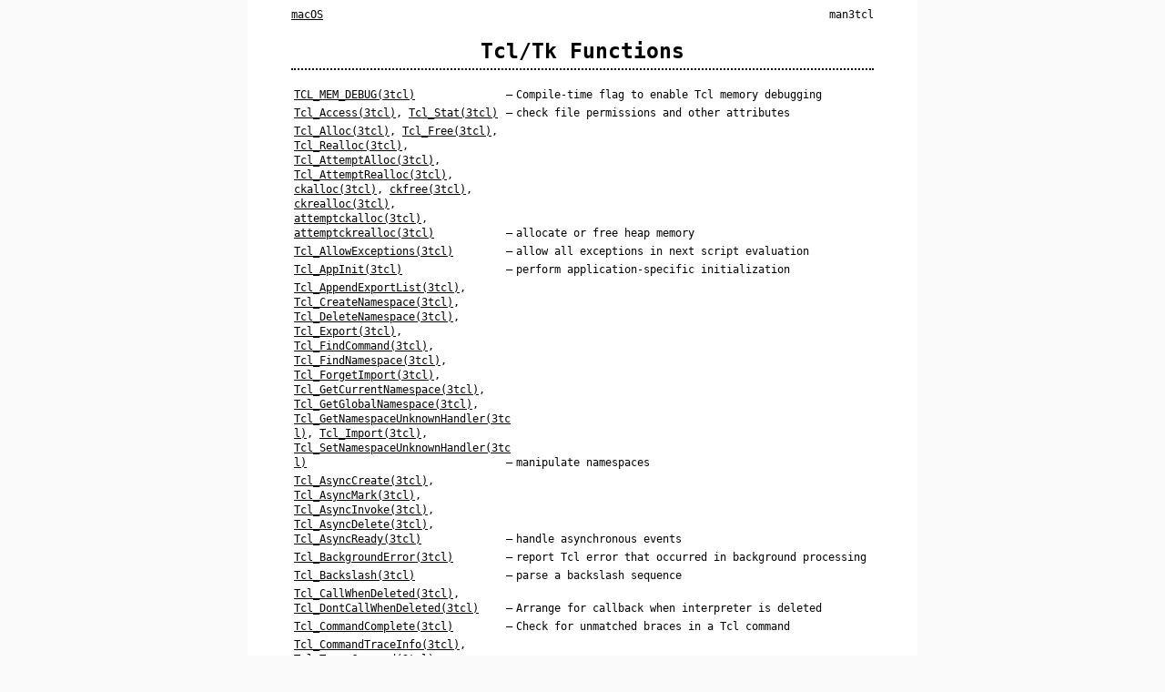

--- FILE ---
content_type: text/html; charset=utf-8
request_url: https://manp.gs/mac/3tcl/
body_size: 11241
content:
<!doctype html>
<html lang="en">
  <head>
    <meta charset="utf-8">
    <meta name="viewport" content="width=device-width, initial-scale=1.0">
    <title>man3tcl &middot; macOS</title>
    <link rel="stylesheet" href="../style.css">
  </head>
  <body>
    <header>
      <nav><a href="../" class="os">macOS</a><div class="section">man3tcl</div></nav>
      <h1>Tcl/Tk Functions</h1>
    </header>
    <main>
      <table class="whatis">
        <thead><tr><th>Name</th><th>Summary</th></tr></thead>
        <tbody>
          <tr><td class="names"><a href="./TCL_MEM_DEBUG">TCL_MEM_DEBUG(3tcl)</a>     </td><td class="summary">Compile-time flag to enable Tcl memory debugging</td></tr>
          <tr><td class="names"><a href="./Tcl_Access">Tcl_Access(3tcl)</a>, <a href="./Tcl_Stat">Tcl_Stat(3tcl)</a></td><td class="summary">check file permissions and other attributes</td></tr>
          <tr><td class="names"><a href="./Tcl_Alloc">Tcl_Alloc(3tcl)</a>, <a href="./Tcl_Free">Tcl_Free(3tcl)</a>, <a href="./Tcl_Realloc">Tcl_Realloc(3tcl)</a>, <a href="./Tcl_AttemptAlloc">Tcl_AttemptAlloc(3tcl)</a>, <a href="./Tcl_AttemptRealloc">Tcl_AttemptRealloc(3tcl)</a>, <a href="./ckalloc">ckalloc(3tcl)</a>, <a href="./ckfree">ckfree(3tcl)</a>, <a href="./ckrealloc">ckrealloc(3tcl)</a>, <a href="./attemptckalloc">attemptckalloc(3tcl)</a>, <a href="./attemptckrealloc">attemptckrealloc(3tcl)</a></td><td class="summary">allocate or free heap memory</td></tr>
          <tr><td class="names"><a href="./Tcl_AllowExceptions">Tcl_AllowExceptions(3tcl)</a></td><td class="summary">allow all exceptions in next script evaluation</td></tr>
          <tr><td class="names"><a href="./Tcl_AppInit">Tcl_AppInit(3tcl)</a>       </td><td class="summary">perform application-specific initialization</td></tr>
          <tr><td class="names"><a href="./Tcl_AppendExportList">Tcl_AppendExportList(3tcl)</a>, <a href="./Tcl_CreateNamespace">Tcl_CreateNamespace(3tcl)</a>, <a href="./Tcl_DeleteNamespace">Tcl_DeleteNamespace(3tcl)</a>, <a href="./Tcl_Export">Tcl_Export(3tcl)</a>, <a href="./Tcl_FindCommand">Tcl_FindCommand(3tcl)</a>, <a href="./Tcl_FindNamespace">Tcl_FindNamespace(3tcl)</a>, <a href="./Tcl_ForgetImport">Tcl_ForgetImport(3tcl)</a>, <a href="./Tcl_GetCurrentNamespace">Tcl_GetCurrentNamespace(3tcl)</a>, <a href="./Tcl_GetGlobalNamespace">Tcl_GetGlobalNamespace(3tcl)</a>, <a href="./Tcl_GetNamespaceUnknownHandler">Tcl_GetNamespaceUnknownHandler(3tcl)</a>, <a href="./Tcl_Import">Tcl_Import(3tcl)</a>, <a href="./Tcl_SetNamespaceUnknownHandler">Tcl_SetNamespaceUnknownHandler(3tcl)</a></td><td class="summary">manipulate namespaces</td></tr>
          <tr><td class="names"><a href="./Tcl_AsyncCreate">Tcl_AsyncCreate(3tcl)</a>, <a href="./Tcl_AsyncMark">Tcl_AsyncMark(3tcl)</a>, <a href="./Tcl_AsyncInvoke">Tcl_AsyncInvoke(3tcl)</a>, <a href="./Tcl_AsyncDelete">Tcl_AsyncDelete(3tcl)</a>, <a href="./Tcl_AsyncReady">Tcl_AsyncReady(3tcl)</a></td><td class="summary">handle asynchronous events</td></tr>
          <tr><td class="names"><a href="./Tcl_BackgroundError">Tcl_BackgroundError(3tcl)</a></td><td class="summary">report Tcl error that occurred in background processing</td></tr>
          <tr><td class="names"><a href="./Tcl_Backslash">Tcl_Backslash(3tcl)</a>     </td><td class="summary">parse a backslash sequence</td></tr>
          <tr><td class="names"><a href="./Tcl_CallWhenDeleted">Tcl_CallWhenDeleted(3tcl)</a>, <a href="./Tcl_DontCallWhenDeleted">Tcl_DontCallWhenDeleted(3tcl)</a></td><td class="summary">Arrange for callback when interpreter is deleted</td></tr>
          <tr><td class="names"><a href="./Tcl_CommandComplete">Tcl_CommandComplete(3tcl)</a></td><td class="summary">Check for unmatched braces in a Tcl command</td></tr>
          <tr><td class="names"><a href="./Tcl_CommandTraceInfo">Tcl_CommandTraceInfo(3tcl)</a>, <a href="./Tcl_TraceCommand">Tcl_TraceCommand(3tcl)</a>, <a href="./Tcl_UntraceCommand">Tcl_UntraceCommand(3tcl)</a></td><td class="summary">monitor renames and deletes of a command</td></tr>
          <tr><td class="names"><a href="./Tcl_Concat">Tcl_Concat(3tcl)</a>        </td><td class="summary">concatenate a collection of strings</td></tr>
          <tr><td class="names"><a href="./Tcl_ConditionNotify">Tcl_ConditionNotify(3tcl)</a>, <a href="./Tcl_ConditionWait">Tcl_ConditionWait(3tcl)</a>, <a href="./Tcl_ConditionFinalize">Tcl_ConditionFinalize(3tcl)</a>, <a href="./Tcl_GetThreadData">Tcl_GetThreadData(3tcl)</a>, <a href="./Tcl_MutexLock">Tcl_MutexLock(3tcl)</a>, <a href="./Tcl_MutexUnlock">Tcl_MutexUnlock(3tcl)</a>, <a href="./Tcl_MutexFinalize">Tcl_MutexFinalize(3tcl)</a>, <a href="./Tcl_CreateThread">Tcl_CreateThread(3tcl)</a>, <a href="./Tcl_JoinThread">Tcl_JoinThread(3tcl)</a></td><td class="summary">Tcl thread support</td></tr>
          <tr><td class="names"><a href="./Tcl_CreateChannel">Tcl_CreateChannel(3tcl)</a>, <a href="./Tcl_GetChannelInstanceData">Tcl_GetChannelInstanceData(3tcl)</a>, <a href="./Tcl_GetChannelType">Tcl_GetChannelType(3tcl)</a>, <a href="./Tcl_GetChannelName">Tcl_GetChannelName(3tcl)</a>, <a href="./Tcl_GetChannelHandle">Tcl_GetChannelHandle(3tcl)</a>, <a href="./Tcl_GetChannelMode">Tcl_GetChannelMode(3tcl)</a>, <a href="./Tcl_GetChannelBufferSize">Tcl_GetChannelBufferSize(3tcl)</a>, <a href="./Tcl_SetChannelBufferSize">Tcl_SetChannelBufferSize(3tcl)</a>, <a href="./Tcl_NotifyChannel">Tcl_NotifyChannel(3tcl)</a>, <a href="./Tcl_BadChannelOption">Tcl_BadChannelOption(3tcl)</a>, <a href="./Tcl_ChannelName">Tcl_ChannelName(3tcl)</a>, <a href="./Tcl_ChannelVersion">Tcl_ChannelVersion(3tcl)</a>, <a href="./Tcl_ChannelBlockModeProc">Tcl_ChannelBlockModeProc(3tcl)</a>, <a href="./Tcl_ChannelCloseProc">Tcl_ChannelCloseProc(3tcl)</a>, <a href="./Tcl_ChannelClose2Proc">Tcl_ChannelClose2Proc(3tcl)</a>, <a href="./Tcl_ChannelInputProc">Tcl_ChannelInputProc(3tcl)</a>, <a href="./Tcl_ChannelOutputProc">Tcl_ChannelOutputProc(3tcl)</a>, <a href="./Tcl_ChannelSeekProc">Tcl_ChannelSeekProc(3tcl)</a>, <a href="./Tcl_ChannelWideSeekProc">Tcl_ChannelWideSeekProc(3tcl)</a>, <a href="./Tcl_ChannelTruncateProc">Tcl_ChannelTruncateProc(3tcl)</a>, <a href="./Tcl_ChannelSetOptionProc">Tcl_ChannelSetOptionProc(3tcl)</a>, <a href="./Tcl_ChannelGetOptionProc">Tcl_ChannelGetOptionProc(3tcl)</a>, <a href="./Tcl_ChannelWatchProc">Tcl_ChannelWatchProc(3tcl)</a>, <a href="./Tcl_ChannelGetHandleProc">Tcl_ChannelGetHandleProc(3tcl)</a>, <a href="./Tcl_ChannelFlushProc">Tcl_ChannelFlushProc(3tcl)</a>, <a href="./Tcl_ChannelHandlerProc">Tcl_ChannelHandlerProc(3tcl)</a>, <a href="./Tcl_ChannelThreadActionProc">Tcl_ChannelThreadActionProc(3tcl)</a>, <a href="./Tcl_IsChannelShared">Tcl_IsChannelShared(3tcl)</a>, <a href="./Tcl_IsChannelRegistered">Tcl_IsChannelRegistered(3tcl)</a>, <a href="./Tcl_CutChannel">Tcl_CutChannel(3tcl)</a>, <a href="./Tcl_SpliceChannel">Tcl_SpliceChannel(3tcl)</a>, <a href="./Tcl_IsChannelExisting">Tcl_IsChannelExisting(3tcl)</a>, <a href="./Tcl_ClearChannelHandlers">Tcl_ClearChannelHandlers(3tcl)</a>, <a href="./Tcl_GetChannelThread">Tcl_GetChannelThread(3tcl)</a>, <a href="./Tcl_ChannelBuffered">Tcl_ChannelBuffered(3tcl)</a></td><td class="summary">procedures for creating and manipulating channels</td></tr>
          <tr><td class="names"><a href="./Tcl_CreateChannelHandler">Tcl_CreateChannelHandler(3tcl)</a>, <a href="./Tcl_DeleteChannelHandler">Tcl_DeleteChannelHandler(3tcl)</a></td><td class="summary">call a procedure when a channel becomes readable or writable</td></tr>
          <tr><td class="names"><a href="./Tcl_CreateCloseHandler">Tcl_CreateCloseHandler(3tcl)</a>, <a href="./Tcl_DeleteCloseHandler">Tcl_DeleteCloseHandler(3tcl)</a></td><td class="summary">arrange for callbacks when channels are closed</td></tr>
          <tr><td class="names"><a href="./Tcl_CreateCommand">Tcl_CreateCommand(3tcl)</a> </td><td class="summary">implement new commands in C</td></tr>
          <tr><td class="names"><a href="./Tcl_CreateEnsemble">Tcl_CreateEnsemble(3tcl)</a>, <a href="./Tcl_FindEnsemble">Tcl_FindEnsemble(3tcl)</a>, <a href="./Tcl_GetEnsembleFlags">Tcl_GetEnsembleFlags(3tcl)</a>, <a href="./Tcl_GetEnsembleMappingDict">Tcl_GetEnsembleMappingDict(3tcl)</a>, <a href="./Tcl_GetEnsembleNamespace">Tcl_GetEnsembleNamespace(3tcl)</a>, <a href="./Tcl_GetEnsembleUnknownHandler">Tcl_GetEnsembleUnknownHandler(3tcl)</a>, <a href="./Tcl_GetEnsembleSubcommandList">Tcl_GetEnsembleSubcommandList(3tcl)</a>, <a href="./Tcl_IsEnsemble">Tcl_IsEnsemble(3tcl)</a>, <a href="./Tcl_SetEnsembleFlags">Tcl_SetEnsembleFlags(3tcl)</a>, <a href="./Tcl_SetEnsembleMappingDict">Tcl_SetEnsembleMappingDict(3tcl)</a>, <a href="./Tcl_SetEnsembleSubcommandList">Tcl_SetEnsembleSubcommandList(3tcl)</a>, <a href="./Tcl_SetEnsembleUnknownHandler">Tcl_SetEnsembleUnknownHandler(3tcl)</a></td><td class="summary">manipulate ensemble commands</td></tr>
          <tr><td class="names"><a href="./Tcl_CreateEventSource">Tcl_CreateEventSource(3tcl)</a>, <a href="./Tcl_DeleteEventSource">Tcl_DeleteEventSource(3tcl)</a>, <a href="./Tcl_SetMaxBlockTime">Tcl_SetMaxBlockTime(3tcl)</a>, <a href="./Tcl_QueueEvent">Tcl_QueueEvent(3tcl)</a>, <a href="./Tcl_ThreadQueueEvent">Tcl_ThreadQueueEvent(3tcl)</a>, <a href="./Tcl_ThreadAlert">Tcl_ThreadAlert(3tcl)</a>, <a href="./Tcl_GetCurrentThread">Tcl_GetCurrentThread(3tcl)</a>, <a href="./Tcl_DeleteEvents">Tcl_DeleteEvents(3tcl)</a>, <a href="./Tcl_InitNotifier">Tcl_InitNotifier(3tcl)</a>, <a href="./Tcl_FinalizeNotifier">Tcl_FinalizeNotifier(3tcl)</a>, <a href="./Tcl_WaitForEvent">Tcl_WaitForEvent(3tcl)</a>, <a href="./Tcl_AlertNotifier">Tcl_AlertNotifier(3tcl)</a>, <a href="./Tcl_SetTimer">Tcl_SetTimer(3tcl)</a>, <a href="./Tcl_ServiceAll">Tcl_ServiceAll(3tcl)</a>, <a href="./Tcl_ServiceEvent">Tcl_ServiceEvent(3tcl)</a>, <a href="./Tcl_GetServiceMode">Tcl_GetServiceMode(3tcl)</a>, <a href="./Tcl_SetServiceMode">Tcl_SetServiceMode(3tcl)</a></td><td class="summary">the event queue and notifier interfaces</td></tr>
          <tr><td class="names"><a href="./Tcl_CreateFileHandler">Tcl_CreateFileHandler(3tcl)</a>, <a href="./Tcl_DeleteFileHandler">Tcl_DeleteFileHandler(3tcl)</a></td><td class="summary">associate procedure callbacks with files or devices (Unix only)</td></tr>
          <tr><td class="names"><a href="./Tcl_CreateInterp">Tcl_CreateInterp(3tcl)</a>, <a href="./Tcl_DeleteInterp">Tcl_DeleteInterp(3tcl)</a>, <a href="./Tcl_InterpDeleted">Tcl_InterpDeleted(3tcl)</a></td><td class="summary">create and delete Tcl command interpreters</td></tr>
          <tr><td class="names"><a href="./Tcl_CreateMathFunc">Tcl_CreateMathFunc(3tcl)</a>, <a href="./Tcl_GetMathFuncInfo">Tcl_GetMathFuncInfo(3tcl)</a>, <a href="./Tcl_ListMathFuncs">Tcl_ListMathFuncs(3tcl)</a></td><td class="summary">Define, query and enumerate math functions for expressions</td></tr>
          <tr><td class="names"><a href="./Tcl_CreateObjCommand">Tcl_CreateObjCommand(3tcl)</a>, <a href="./Tcl_DeleteCommand">Tcl_DeleteCommand(3tcl)</a>, <a href="./Tcl_DeleteCommandFromToken">Tcl_DeleteCommandFromToken(3tcl)</a>, <a href="./Tcl_GetCommandInfo">Tcl_GetCommandInfo(3tcl)</a>, <a href="./Tcl_GetCommandInfoFromToken">Tcl_GetCommandInfoFromToken(3tcl)</a>, <a href="./Tcl_SetCommandInfo">Tcl_SetCommandInfo(3tcl)</a>, <a href="./Tcl_SetCommandInfoFromToken">Tcl_SetCommandInfoFromToken(3tcl)</a>, <a href="./Tcl_GetCommandName">Tcl_GetCommandName(3tcl)</a>, <a href="./Tcl_GetCommandFullName">Tcl_GetCommandFullName(3tcl)</a>, <a href="./Tcl_GetCommandFromObj">Tcl_GetCommandFromObj(3tcl)</a></td><td class="summary">implement new commands in C</td></tr>
          <tr><td class="names"><a href="./Tcl_CreateTimerHandler">Tcl_CreateTimerHandler(3tcl)</a>, <a href="./Tcl_DeleteTimerHandler">Tcl_DeleteTimerHandler(3tcl)</a></td><td class="summary">call a procedure at a given time</td></tr>
          <tr><td class="names"><a href="./Tcl_CreateTrace">Tcl_CreateTrace(3tcl)</a>, <a href="./Tcl_CreateObjTrace">Tcl_CreateObjTrace(3tcl)</a>, <a href="./Tcl_DeleteTrace">Tcl_DeleteTrace(3tcl)</a></td><td class="summary">arrange for command execution to be traced</td></tr>
          <tr><td class="names"><a href="./Tcl_DStringInit">Tcl_DStringInit(3tcl)</a>, <a href="./Tcl_DStringAppend">Tcl_DStringAppend(3tcl)</a>, <a href="./Tcl_DStringAppendElement">Tcl_DStringAppendElement(3tcl)</a>, <a href="./Tcl_DStringStartSublist">Tcl_DStringStartSublist(3tcl)</a>, <a href="./Tcl_DStringEndSublist">Tcl_DStringEndSublist(3tcl)</a>, <a href="./Tcl_DStringLength">Tcl_DStringLength(3tcl)</a>, <a href="./Tcl_DStringValue">Tcl_DStringValue(3tcl)</a>, <a href="./Tcl_DStringSetLength">Tcl_DStringSetLength(3tcl)</a>, <a href="./Tcl_DStringTrunc">Tcl_DStringTrunc(3tcl)</a>, <a href="./Tcl_DStringFree">Tcl_DStringFree(3tcl)</a>, <a href="./Tcl_DStringResult">Tcl_DStringResult(3tcl)</a>, <a href="./Tcl_DStringGetResult">Tcl_DStringGetResult(3tcl)</a></td><td class="summary">manipulate dynamic strings</td></tr>
          <tr><td class="names"><a href="./Tcl_DetachPids">Tcl_DetachPids(3tcl)</a>, <a href="./Tcl_ReapDetachedProcs">Tcl_ReapDetachedProcs(3tcl)</a>, <a href="./Tcl_WaitPid">Tcl_WaitPid(3tcl)</a></td><td class="summary">manage child processes in background</td></tr>
          <tr><td class="names"><a href="./Tcl_DoOneEvent">Tcl_DoOneEvent(3tcl)</a>    </td><td class="summary">wait for events and invoke event handlers</td></tr>
          <tr><td class="names"><a href="./Tcl_DoWhenIdle">Tcl_DoWhenIdle(3tcl)</a>, <a href="./Tcl_CancelIdleCall">Tcl_CancelIdleCall(3tcl)</a></td><td class="summary">invoke a procedure when there are no pending events</td></tr>
          <tr><td class="names"><a href="./Tcl_DumpActiveMemory">Tcl_DumpActiveMemory(3tcl)</a>, <a href="./Tcl_InitMemory">Tcl_InitMemory(3tcl)</a>, <a href="./Tcl_ValidateAllMemory">Tcl_ValidateAllMemory(3tcl)</a></td><td class="summary">Validated memory allocation interface</td></tr>
          <tr><td class="names"><a href="./Tcl_EvalObjEx">Tcl_EvalObjEx(3tcl)</a>, <a href="./Tcl_EvalFile">Tcl_EvalFile(3tcl)</a>, <a href="./Tcl_EvalObjv">Tcl_EvalObjv(3tcl)</a>, <a href="./Tcl_Eval">Tcl_Eval(3tcl)</a>, <a href="./Tcl_EvalEx">Tcl_EvalEx(3tcl)</a>, <a href="./Tcl_GlobalEval">Tcl_GlobalEval(3tcl)</a>, <a href="./Tcl_GlobalEvalObj">Tcl_GlobalEvalObj(3tcl)</a>, <a href="./Tcl_VarEval">Tcl_VarEval(3tcl)</a>, <a href="./Tcl_VarEvalVA">Tcl_VarEvalVA(3tcl)</a></td><td class="summary">execute Tcl scripts</td></tr>
          <tr><td class="names"><a href="./Tcl_Exit">Tcl_Exit(3tcl)</a>, <a href="./Tcl_Finalize">Tcl_Finalize(3tcl)</a>, <a href="./Tcl_CreateExitHandler">Tcl_CreateExitHandler(3tcl)</a>, <a href="./Tcl_DeleteExitHandler">Tcl_DeleteExitHandler(3tcl)</a>, <a href="./Tcl_ExitThread">Tcl_ExitThread(3tcl)</a>, <a href="./Tcl_FinalizeThread">Tcl_FinalizeThread(3tcl)</a>, <a href="./Tcl_CreateThreadExitHandler">Tcl_CreateThreadExitHandler(3tcl)</a>, <a href="./Tcl_DeleteThreadExitHandler">Tcl_DeleteThreadExitHandler(3tcl)</a>, <a href="./Tcl_SetExitProc">Tcl_SetExitProc(3tcl)</a></td><td class="summary">end the application or thread (and invoke exit handlers)</td></tr>
          <tr><td class="names"><a href="./Tcl_ExprLong">Tcl_ExprLong(3tcl)</a>, <a href="./Tcl_ExprDouble">Tcl_ExprDouble(3tcl)</a>, <a href="./Tcl_ExprBoolean">Tcl_ExprBoolean(3tcl)</a>, <a href="./Tcl_ExprString">Tcl_ExprString(3tcl)</a></td><td class="summary">evaluate an expression</td></tr>
          <tr><td class="names"><a href="./Tcl_ExprLongObj">Tcl_ExprLongObj(3tcl)</a>, <a href="./Tcl_ExprDoubleObj">Tcl_ExprDoubleObj(3tcl)</a>, <a href="./Tcl_ExprBooleanObj">Tcl_ExprBooleanObj(3tcl)</a>, <a href="./Tcl_ExprObj">Tcl_ExprObj(3tcl)</a></td><td class="summary">evaluate an expression</td></tr>
          <tr><td class="names"><a href="./Tcl_FSRegister">Tcl_FSRegister(3tcl)</a>, <a href="./Tcl_FSUnregister">Tcl_FSUnregister(3tcl)</a>, <a href="./Tcl_FSData">Tcl_FSData(3tcl)</a>, <a href="./Tcl_FSMountsChanged">Tcl_FSMountsChanged(3tcl)</a>, <a href="./Tcl_FSGetFileSystemForPath">Tcl_FSGetFileSystemForPath(3tcl)</a>, <a href="./Tcl_FSGetPathType">Tcl_FSGetPathType(3tcl)</a>, <a href="./Tcl_FSCopyFile">Tcl_FSCopyFile(3tcl)</a>, <a href="./Tcl_FSCopyDirectory">Tcl_FSCopyDirectory(3tcl)</a>, <a href="./Tcl_FSCreateDirectory">Tcl_FSCreateDirectory(3tcl)</a>, <a href="./Tcl_FSDeleteFile">Tcl_FSDeleteFile(3tcl)</a>, <a href="./Tcl_FSRemoveDirectory">Tcl_FSRemoveDirectory(3tcl)</a>, <a href="./Tcl_FSRenameFile">Tcl_FSRenameFile(3tcl)</a>, <a href="./Tcl_FSListVolumes">Tcl_FSListVolumes(3tcl)</a>, <a href="./Tcl_FSEvalFile">Tcl_FSEvalFile(3tcl)</a>, <a href="./Tcl_FSEvalFileEx">Tcl_FSEvalFileEx(3tcl)</a>, <a href="./Tcl_FSLoadFile">Tcl_FSLoadFile(3tcl)</a>, <a href="./Tcl_FSMatchInDirectory">Tcl_FSMatchInDirectory(3tcl)</a>, <a href="./Tcl_FSLink">Tcl_FSLink(3tcl)</a>, <a href="./Tcl_FSLstat">Tcl_FSLstat(3tcl)</a>, <a href="./Tcl_FSUtime">Tcl_FSUtime(3tcl)</a>, <a href="./Tcl_FSFileAttrsGet">Tcl_FSFileAttrsGet(3tcl)</a>, <a href="./Tcl_FSFileAttrsSet">Tcl_FSFileAttrsSet(3tcl)</a>, <a href="./Tcl_FSFileAttrStrings">Tcl_FSFileAttrStrings(3tcl)</a>, <a href="./Tcl_FSStat">Tcl_FSStat(3tcl)</a>, <a href="./Tcl_FSAccess">Tcl_FSAccess(3tcl)</a>, <a href="./Tcl_FSOpenFileChannel">Tcl_FSOpenFileChannel(3tcl)</a>, <a href="./Tcl_FSGetCwd">Tcl_FSGetCwd(3tcl)</a>, <a href="./Tcl_FSChdir">Tcl_FSChdir(3tcl)</a>, <a href="./Tcl_FSPathSeparator">Tcl_FSPathSeparator(3tcl)</a>, <a href="./Tcl_FSJoinPath">Tcl_FSJoinPath(3tcl)</a>, <a href="./Tcl_FSSplitPath">Tcl_FSSplitPath(3tcl)</a>, <a href="./Tcl_FSEqualPaths">Tcl_FSEqualPaths(3tcl)</a>, <a href="./Tcl_FSGetNormalizedPath">Tcl_FSGetNormalizedPath(3tcl)</a>, <a href="./Tcl_FSJoinToPath">Tcl_FSJoinToPath(3tcl)</a>, <a href="./Tcl_FSConvertToPathType">Tcl_FSConvertToPathType(3tcl)</a>, <a href="./Tcl_FSGetInternalRep">Tcl_FSGetInternalRep(3tcl)</a>, <a href="./Tcl_FSGetTranslatedPath">Tcl_FSGetTranslatedPath(3tcl)</a>, <a href="./Tcl_FSGetTranslatedStringPath">Tcl_FSGetTranslatedStringPath(3tcl)</a>, <a href="./Tcl_FSNewNativePath">Tcl_FSNewNativePath(3tcl)</a>, <a href="./Tcl_FSGetNativePath">Tcl_FSGetNativePath(3tcl)</a>, <a href="./Tcl_FSFileSystemInfo">Tcl_FSFileSystemInfo(3tcl)</a>, <a href="./Tcl_AllocStatBuf">Tcl_AllocStatBuf(3tcl)</a></td><td class="summary">procedures to interact with any filesystem</td></tr>
          <tr><td class="names"><a href="./Tcl_FindExecutable">Tcl_FindExecutable(3tcl)</a>, <a href="./Tcl_GetNameOfExecutable">Tcl_GetNameOfExecutable(3tcl)</a></td><td class="summary">identify or return the name of the binary file containing the application</td></tr>
          <tr><td class="names"><a href="./Tcl_GetAssocData">Tcl_GetAssocData(3tcl)</a>, <a href="./Tcl_SetAssocData">Tcl_SetAssocData(3tcl)</a>, <a href="./Tcl_DeleteAssocData">Tcl_DeleteAssocData(3tcl)</a></td><td class="summary">manage associations of string keys and user specified data with Tcl interpreters</td></tr>
          <tr><td class="names"><a href="./Tcl_GetCwd">Tcl_GetCwd(3tcl)</a>, <a href="./Tcl_Chdir">Tcl_Chdir(3tcl)</a></td><td class="summary">manipulate the current working directory</td></tr>
          <tr><td class="names"><a href="./Tcl_GetEncoding">Tcl_GetEncoding(3tcl)</a>, <a href="./Tcl_FreeEncoding">Tcl_FreeEncoding(3tcl)</a>, <a href="./Tcl_GetEncodingFromObj">Tcl_GetEncodingFromObj(3tcl)</a>, <a href="./Tcl_ExternalToUtfDString">Tcl_ExternalToUtfDString(3tcl)</a>, <a href="./Tcl_ExternalToUtf">Tcl_ExternalToUtf(3tcl)</a>, <a href="./Tcl_UtfToExternalDString">Tcl_UtfToExternalDString(3tcl)</a>, <a href="./Tcl_UtfToExternal">Tcl_UtfToExternal(3tcl)</a>, <a href="./Tcl_WinTCharToUtf">Tcl_WinTCharToUtf(3tcl)</a>, <a href="./Tcl_WinUtfToTChar">Tcl_WinUtfToTChar(3tcl)</a>, <a href="./Tcl_GetEncodingName">Tcl_GetEncodingName(3tcl)</a>, <a href="./Tcl_SetSystemEncoding">Tcl_SetSystemEncoding(3tcl)</a>, <a href="./Tcl_GetEncodingNameFromEnvironment">Tcl_GetEncodingNameFromEnvironment(3tcl)</a>, <a href="./Tcl_GetEncodingNames">Tcl_GetEncodingNames(3tcl)</a>, <a href="./Tcl_CreateEncoding">Tcl_CreateEncoding(3tcl)</a>, <a href="./Tcl_GetEncodingSearchPath">Tcl_GetEncodingSearchPath(3tcl)</a>, <a href="./Tcl_SetEncodingSearchPath">Tcl_SetEncodingSearchPath(3tcl)</a>, <a href="./Tcl_GetDefaultEncodingDir">Tcl_GetDefaultEncodingDir(3tcl)</a>, <a href="./Tcl_SetDefaultEncodingDir">Tcl_SetDefaultEncodingDir(3tcl)</a></td><td class="summary">procedures for creating and using encodings</td></tr>
          <tr><td class="names"><a href="./Tcl_GetHostName">Tcl_GetHostName(3tcl)</a>   </td><td class="summary">get the name of the local host</td></tr>
          <tr><td class="names"><a href="./Tcl_GetIndexFromObj">Tcl_GetIndexFromObj(3tcl)</a>, <a href="./Tcl_GetIndexFromObjStruct">Tcl_GetIndexFromObjStruct(3tcl)</a></td><td class="summary">lookup string in table of keywords</td></tr>
          <tr><td class="names"><a href="./Tcl_GetInt">Tcl_GetInt(3tcl)</a>, <a href="./Tcl_GetDouble">Tcl_GetDouble(3tcl)</a>, <a href="./Tcl_GetBoolean">Tcl_GetBoolean(3tcl)</a></td><td class="summary">convert from string to integer, double, or boolean</td></tr>
          <tr><td class="names"><a href="./Tcl_GetOpenFile">Tcl_GetOpenFile(3tcl)</a>   </td><td class="summary">Return a FILE* for a channel registered in the given interpreter (Unix only)</td></tr>
          <tr><td class="names"><a href="./Tcl_GetReturnOptions">Tcl_GetReturnOptions(3tcl)</a>, <a href="./Tcl_SetReturnOptions">Tcl_SetReturnOptions(3tcl)</a>, <a href="./Tcl_AddErrorInfo">Tcl_AddErrorInfo(3tcl)</a>, <a href="./Tcl_AppendObjToErrorInfo">Tcl_AppendObjToErrorInfo(3tcl)</a>, <a href="./Tcl_AddObjErrorInfo">Tcl_AddObjErrorInfo(3tcl)</a>, <a href="./Tcl_SetObjErrorCode">Tcl_SetObjErrorCode(3tcl)</a>, <a href="./Tcl_SetErrorCode">Tcl_SetErrorCode(3tcl)</a>, <a href="./Tcl_SetErrorCodeVA">Tcl_SetErrorCodeVA(3tcl)</a>, <a href="./Tcl_PosixError">Tcl_PosixError(3tcl)</a>, <a href="./Tcl_LogCommandInfo">Tcl_LogCommandInfo(3tcl)</a></td><td class="summary">retrieve or record information about errors and other return options</td></tr>
          <tr><td class="names"><a href="./Tcl_GetStdChannel">Tcl_GetStdChannel(3tcl)</a>, <a href="./Tcl_SetStdChannel">Tcl_SetStdChannel(3tcl)</a></td><td class="summary">procedures for retrieving and replacing the standard channels</td></tr>
          <tr><td class="names"><a href="./Tcl_GetTime">Tcl_GetTime(3tcl)</a>, <a href="./Tcl_SetTimeProc">Tcl_SetTimeProc(3tcl)</a>, <a href="./Tcl_QueryTimeProc">Tcl_QueryTimeProc(3tcl)</a></td><td class="summary">get date and time</td></tr>
          <tr><td class="names"><a href="./Tcl_GetVersion">Tcl_GetVersion(3tcl)</a>    </td><td class="summary">get the version of the library at runtime</td></tr>
          <tr><td class="names"><a href="./Tcl_Init">Tcl_Init(3tcl)</a>          </td><td class="summary">find and source initialization script</td></tr>
          <tr><td class="names"><a href="./Tcl_InitHashTable">Tcl_InitHashTable(3tcl)</a>, <a href="./Tcl_InitCustomHashTable">Tcl_InitCustomHashTable(3tcl)</a>, <a href="./Tcl_InitObjHashTable">Tcl_InitObjHashTable(3tcl)</a>, <a href="./Tcl_DeleteHashTable">Tcl_DeleteHashTable(3tcl)</a>, <a href="./Tcl_CreateHashEntry">Tcl_CreateHashEntry(3tcl)</a>, <a href="./Tcl_DeleteHashEntry">Tcl_DeleteHashEntry(3tcl)</a>, <a href="./Tcl_FindHashEntry">Tcl_FindHashEntry(3tcl)</a>, <a href="./Tcl_GetHashValue">Tcl_GetHashValue(3tcl)</a>, <a href="./Tcl_SetHashValue">Tcl_SetHashValue(3tcl)</a>, <a href="./Tcl_GetHashKey">Tcl_GetHashKey(3tcl)</a>, <a href="./Tcl_FirstHashEntry">Tcl_FirstHashEntry(3tcl)</a>, <a href="./Tcl_NextHashEntry">Tcl_NextHashEntry(3tcl)</a>, <a href="./Tcl_HashStats">Tcl_HashStats(3tcl)</a></td><td class="summary">procedures to manage hash tables</td></tr>
          <tr><td class="names"><a href="./Tcl_InitStubs">Tcl_InitStubs(3tcl)</a>     </td><td class="summary">initialize the Tcl stubs mechanism</td></tr>
          <tr><td class="names"><a href="./Tcl_Interp">Tcl_Interp(3tcl)</a>        </td><td class="summary">client-visible fields of interpreter structures</td></tr>
          <tr><td class="names"><a href="./Tcl_IsSafe">Tcl_IsSafe(3tcl)</a>, <a href="./Tcl_MakeSafe">Tcl_MakeSafe(3tcl)</a>, <a href="./Tcl_CreateSlave">Tcl_CreateSlave(3tcl)</a>, <a href="./Tcl_GetSlave">Tcl_GetSlave(3tcl)</a>, <a href="./Tcl_GetMaster">Tcl_GetMaster(3tcl)</a>, <a href="./Tcl_GetInterpPath">Tcl_GetInterpPath(3tcl)</a>, <a href="./Tcl_CreateAlias">Tcl_CreateAlias(3tcl)</a>, <a href="./Tcl_CreateAliasObj">Tcl_CreateAliasObj(3tcl)</a>, <a href="./Tcl_GetAlias">Tcl_GetAlias(3tcl)</a>, <a href="./Tcl_GetAliasObj">Tcl_GetAliasObj(3tcl)</a>, <a href="./Tcl_ExposeCommand">Tcl_ExposeCommand(3tcl)</a>, <a href="./Tcl_HideCommand">Tcl_HideCommand(3tcl)</a></td><td class="summary">manage multiple Tcl interpreters, aliases and hidden commands</td></tr>
          <tr><td class="names"><a href="./Tcl_LimitAddHandler">Tcl_LimitAddHandler(3tcl)</a>, <a href="./Tcl_LimitCheck">Tcl_LimitCheck(3tcl)</a>, <a href="./Tcl_LimitExceeded">Tcl_LimitExceeded(3tcl)</a>, <a href="./Tcl_LimitGetCommands">Tcl_LimitGetCommands(3tcl)</a>, <a href="./Tcl_LimitGetGranularity">Tcl_LimitGetGranularity(3tcl)</a>, <a href="./Tcl_LimitGetTime">Tcl_LimitGetTime(3tcl)</a>, <a href="./Tcl_LimitReady">Tcl_LimitReady(3tcl)</a>, <a href="./Tcl_LimitRemoveHandler">Tcl_LimitRemoveHandler(3tcl)</a>, <a href="./Tcl_LimitSetCommands">Tcl_LimitSetCommands(3tcl)</a>, <a href="./Tcl_LimitSetGranularity">Tcl_LimitSetGranularity(3tcl)</a>, <a href="./Tcl_LimitSetTime">Tcl_LimitSetTime(3tcl)</a>, <a href="./Tcl_LimitTypeEnabled">Tcl_LimitTypeEnabled(3tcl)</a>, <a href="./Tcl_LimitTypeExceeded">Tcl_LimitTypeExceeded(3tcl)</a>, <a href="./Tcl_LimitTypeReset">Tcl_LimitTypeReset(3tcl)</a>, <a href="./Tcl_LimitTypeSet">Tcl_LimitTypeSet(3tcl)</a></td><td class="summary">manage and check resource limits on interpreters</td></tr>
          <tr><td class="names"><a href="./Tcl_LinkVar">Tcl_LinkVar(3tcl)</a>, <a href="./Tcl_UnlinkVar">Tcl_UnlinkVar(3tcl)</a>, <a href="./Tcl_UpdateLinkedVar">Tcl_UpdateLinkedVar(3tcl)</a></td><td class="summary">link Tcl variable to C variable</td></tr>
          <tr><td class="names"><a href="./Tcl_ListObjAppendList">Tcl_ListObjAppendList(3tcl)</a>, <a href="./Tcl_ListObjAppendElement">Tcl_ListObjAppendElement(3tcl)</a>, <a href="./Tcl_NewListObj">Tcl_NewListObj(3tcl)</a>, <a href="./Tcl_SetListObj">Tcl_SetListObj(3tcl)</a>, <a href="./Tcl_ListObjGetElements">Tcl_ListObjGetElements(3tcl)</a>, <a href="./Tcl_ListObjLength">Tcl_ListObjLength(3tcl)</a>, <a href="./Tcl_ListObjIndex">Tcl_ListObjIndex(3tcl)</a>, <a href="./Tcl_ListObjReplace">Tcl_ListObjReplace(3tcl)</a></td><td class="summary">manipulate Tcl objects as lists</td></tr>
          <tr><td class="names"><a href="./Tcl_Main">Tcl_Main(3tcl)</a>, <a href="./Tcl_SetMainLoop">Tcl_SetMainLoop(3tcl)</a></td><td class="summary">main program and event loop definition for Tcl-based applications</td></tr>
          <tr><td class="names"><a href="./Tcl_NewBooleanObj">Tcl_NewBooleanObj(3tcl)</a>, <a href="./Tcl_SetBooleanObj">Tcl_SetBooleanObj(3tcl)</a>, <a href="./Tcl_GetBooleanFromObj">Tcl_GetBooleanFromObj(3tcl)</a></td><td class="summary">store/retrieve boolean value in a Tcl_Obj</td></tr>
          <tr><td class="names"><a href="./Tcl_NewByteArrayObj">Tcl_NewByteArrayObj(3tcl)</a>, <a href="./Tcl_SetByteArrayObj">Tcl_SetByteArrayObj(3tcl)</a>, <a href="./Tcl_GetByteArrayFromObj">Tcl_GetByteArrayFromObj(3tcl)</a>, <a href="./Tcl_SetByteArrayLength">Tcl_SetByteArrayLength(3tcl)</a></td><td class="summary">manipulate Tcl objects as a arrays of bytes</td></tr>
          <tr><td class="names"><a href="./Tcl_NewDictObj">Tcl_NewDictObj(3tcl)</a>, <a href="./Tcl_DictObjPut">Tcl_DictObjPut(3tcl)</a>, <a href="./Tcl_DictObjGet">Tcl_DictObjGet(3tcl)</a>, <a href="./Tcl_DictObjRemove">Tcl_DictObjRemove(3tcl)</a>, <a href="./Tcl_DictObjSize">Tcl_DictObjSize(3tcl)</a>, <a href="./Tcl_DictObjFirst">Tcl_DictObjFirst(3tcl)</a>, <a href="./Tcl_DictObjNext">Tcl_DictObjNext(3tcl)</a>, <a href="./Tcl_DictObjDone">Tcl_DictObjDone(3tcl)</a>, <a href="./Tcl_DictObjPutKeyList">Tcl_DictObjPutKeyList(3tcl)</a>, <a href="./Tcl_DictObjRemoveKeyList">Tcl_DictObjRemoveKeyList(3tcl)</a></td><td class="summary">manipulate Tcl objects as dictionaries</td></tr>
          <tr><td class="names"><a href="./Tcl_NewDoubleObj">Tcl_NewDoubleObj(3tcl)</a>, <a href="./Tcl_SetDoubleObj">Tcl_SetDoubleObj(3tcl)</a>, <a href="./Tcl_GetDoubleFromObj">Tcl_GetDoubleFromObj(3tcl)</a></td><td class="summary">manipulate Tcl objects as floating-point values</td></tr>
          <tr><td class="names"><a href="./Tcl_NewIntObj">Tcl_NewIntObj(3tcl)</a>, <a href="./Tcl_NewLongObj">Tcl_NewLongObj(3tcl)</a>, <a href="./Tcl_NewWideIntObj">Tcl_NewWideIntObj(3tcl)</a>, <a href="./Tcl_SetIntObj">Tcl_SetIntObj(3tcl)</a>, <a href="./Tcl_SetLongObj">Tcl_SetLongObj(3tcl)</a>, <a href="./Tcl_SetWideIntObj">Tcl_SetWideIntObj(3tcl)</a>, <a href="./Tcl_GetIntFromObj">Tcl_GetIntFromObj(3tcl)</a>, <a href="./Tcl_GetLongFromObj">Tcl_GetLongFromObj(3tcl)</a>, <a href="./Tcl_GetWideIntFromObj">Tcl_GetWideIntFromObj(3tcl)</a>, <a href="./Tcl_NewBignumObj">Tcl_NewBignumObj(3tcl)</a>, <a href="./Tcl_SetBignumObj">Tcl_SetBignumObj(3tcl)</a>, <a href="./Tcl_GetBignumFromObj">Tcl_GetBignumFromObj(3tcl)</a>, <a href="./Tcl_TakeBignumFromObj">Tcl_TakeBignumFromObj(3tcl)</a></td><td class="summary">manipulate Tcl objects as integer values</td></tr>
          <tr><td class="names"><a href="./Tcl_NewObj">Tcl_NewObj(3tcl)</a>, <a href="./Tcl_DuplicateObj">Tcl_DuplicateObj(3tcl)</a>, <a href="./Tcl_IncrRefCount">Tcl_IncrRefCount(3tcl)</a>, <a href="./Tcl_DecrRefCount">Tcl_DecrRefCount(3tcl)</a>, <a href="./Tcl_IsShared">Tcl_IsShared(3tcl)</a>, <a href="./Tcl_InvalidateStringRep">Tcl_InvalidateStringRep(3tcl)</a></td><td class="summary">manipulate Tcl objects</td></tr>
          <tr><td class="names"><a href="./Tcl_NewStringObj">Tcl_NewStringObj(3tcl)</a>, <a href="./Tcl_NewUnicodeObj">Tcl_NewUnicodeObj(3tcl)</a>, <a href="./Tcl_SetStringObj">Tcl_SetStringObj(3tcl)</a>, <a href="./Tcl_SetUnicodeObj">Tcl_SetUnicodeObj(3tcl)</a>, <a href="./Tcl_GetStringFromObj">Tcl_GetStringFromObj(3tcl)</a>, <a href="./Tcl_GetString">Tcl_GetString(3tcl)</a>, <a href="./Tcl_GetUnicodeFromObj">Tcl_GetUnicodeFromObj(3tcl)</a>, <a href="./Tcl_GetUnicode">Tcl_GetUnicode(3tcl)</a>, <a href="./Tcl_GetUniChar">Tcl_GetUniChar(3tcl)</a>, <a href="./Tcl_GetCharLength">Tcl_GetCharLength(3tcl)</a>, <a href="./Tcl_GetRange">Tcl_GetRange(3tcl)</a>, <a href="./Tcl_AppendToObj">Tcl_AppendToObj(3tcl)</a>, <a href="./Tcl_AppendUnicodeToObj">Tcl_AppendUnicodeToObj(3tcl)</a>, <a href="./Tcl_AppendObjToObj">Tcl_AppendObjToObj(3tcl)</a>, <a href="./Tcl_AppendStringsToObj">Tcl_AppendStringsToObj(3tcl)</a>, <a href="./Tcl_AppendStringsToObjVA">Tcl_AppendStringsToObjVA(3tcl)</a>, <a href="./Tcl_AppendLimitedToObj">Tcl_AppendLimitedToObj(3tcl)</a>, <a href="./Tcl_Format">Tcl_Format(3tcl)</a>, <a href="./Tcl_AppendFormatToObj">Tcl_AppendFormatToObj(3tcl)</a>, <a href="./Tcl_ObjPrintf">Tcl_ObjPrintf(3tcl)</a>, <a href="./Tcl_AppendPrintfToObj">Tcl_AppendPrintfToObj(3tcl)</a>, <a href="./Tcl_SetObjLength">Tcl_SetObjLength(3tcl)</a>, <a href="./Tcl_AttemptSetObjLength">Tcl_AttemptSetObjLength(3tcl)</a>, <a href="./Tcl_ConcatObj">Tcl_ConcatObj(3tcl)</a></td><td class="summary">manipulate Tcl objects as strings</td></tr>
          <tr><td class="names"><a href="./Tcl_OpenFileChannel">Tcl_OpenFileChannel(3tcl)</a>, <a href="./Tcl_OpenCommandChannel">Tcl_OpenCommandChannel(3tcl)</a>, <a href="./Tcl_MakeFileChannel">Tcl_MakeFileChannel(3tcl)</a>, <a href="./Tcl_GetChannel">Tcl_GetChannel(3tcl)</a>, <a href="./Tcl_GetChannelNames">Tcl_GetChannelNames(3tcl)</a>, <a href="./Tcl_GetChannelNamesEx">Tcl_GetChannelNamesEx(3tcl)</a>, <a href="./Tcl_RegisterChannel">Tcl_RegisterChannel(3tcl)</a>, <a href="./Tcl_UnregisterChannel">Tcl_UnregisterChannel(3tcl)</a>, <a href="./Tcl_DetachChannel">Tcl_DetachChannel(3tcl)</a>, <a href="./Tcl_IsStandardChannel">Tcl_IsStandardChannel(3tcl)</a>, <a href="./Tcl_Close">Tcl_Close(3tcl)</a>, <a href="./Tcl_ReadChars">Tcl_ReadChars(3tcl)</a>, <a href="./Tcl_Read">Tcl_Read(3tcl)</a>, <a href="./Tcl_GetsObj">Tcl_GetsObj(3tcl)</a>, <a href="./Tcl_Gets">Tcl_Gets(3tcl)</a>, <a href="./Tcl_WriteObj">Tcl_WriteObj(3tcl)</a>, <a href="./Tcl_WriteChars">Tcl_WriteChars(3tcl)</a>, <a href="./Tcl_Write">Tcl_Write(3tcl)</a>, <a href="./Tcl_Flush">Tcl_Flush(3tcl)</a>, <a href="./Tcl_Seek">Tcl_Seek(3tcl)</a>, <a href="./Tcl_Tell">Tcl_Tell(3tcl)</a>, <a href="./Tcl_TruncateChannel">Tcl_TruncateChannel(3tcl)</a>, <a href="./Tcl_GetChannelOption">Tcl_GetChannelOption(3tcl)</a>, <a href="./Tcl_SetChannelOption">Tcl_SetChannelOption(3tcl)</a>, <a href="./Tcl_Eof">Tcl_Eof(3tcl)</a>, <a href="./Tcl_InputBlocked">Tcl_InputBlocked(3tcl)</a>, <a href="./Tcl_InputBuffered">Tcl_InputBuffered(3tcl)</a>, <a href="./Tcl_OutputBuffered">Tcl_OutputBuffered(3tcl)</a>, <a href="./Tcl_Ungets">Tcl_Ungets(3tcl)</a>, <a href="./Tcl_ReadRaw">Tcl_ReadRaw(3tcl)</a>, <a href="./Tcl_WriteRaw">Tcl_WriteRaw(3tcl)</a></td><td class="summary">buffered I/O facilities using channels</td></tr>
          <tr><td class="names"><a href="./Tcl_OpenTcpClient">Tcl_OpenTcpClient(3tcl)</a>, <a href="./Tcl_MakeTcpClientChannel">Tcl_MakeTcpClientChannel(3tcl)</a>, <a href="./Tcl_OpenTcpServer">Tcl_OpenTcpServer(3tcl)</a></td><td class="summary">procedures to open channels using TCP sockets</td></tr>
          <tr><td class="names"><a href="./Tcl_Panic">Tcl_Panic(3tcl)</a>, <a href="./Tcl_PanicVA">Tcl_PanicVA(3tcl)</a>, <a href="./Tcl_SetPanicProc">Tcl_SetPanicProc(3tcl)</a></td><td class="summary">report fatal error and abort</td></tr>
          <tr><td class="names"><a href="./Tcl_ParseCommand">Tcl_ParseCommand(3tcl)</a>, <a href="./Tcl_ParseExpr">Tcl_ParseExpr(3tcl)</a>, <a href="./Tcl_ParseBraces">Tcl_ParseBraces(3tcl)</a>, <a href="./Tcl_ParseQuotedString">Tcl_ParseQuotedString(3tcl)</a>, <a href="./Tcl_ParseVarName">Tcl_ParseVarName(3tcl)</a>, <a href="./Tcl_ParseVar">Tcl_ParseVar(3tcl)</a>, <a href="./Tcl_FreeParse">Tcl_FreeParse(3tcl)</a>, <a href="./Tcl_EvalTokens">Tcl_EvalTokens(3tcl)</a>, <a href="./Tcl_EvalTokensStandard">Tcl_EvalTokensStandard(3tcl)</a></td><td class="summary">parse Tcl scripts and expressions</td></tr>
          <tr><td class="names"><a href="./Tcl_PkgRequire">Tcl_PkgRequire(3tcl)</a>, <a href="./Tcl_PkgRequireEx">Tcl_PkgRequireEx(3tcl)</a>, <a href="./Tcl_PkgRequireProc">Tcl_PkgRequireProc(3tcl)</a>, <a href="./Tcl_PkgPresent">Tcl_PkgPresent(3tcl)</a>, <a href="./Tcl_PkgPresentEx">Tcl_PkgPresentEx(3tcl)</a>, <a href="./Tcl_PkgProvide">Tcl_PkgProvide(3tcl)</a>, <a href="./Tcl_PkgProvideEx">Tcl_PkgProvideEx(3tcl)</a></td><td class="summary">package version control</td></tr>
          <tr><td class="names"><a href="./Tcl_Preserve">Tcl_Preserve(3tcl)</a>, <a href="./Tcl_Release">Tcl_Release(3tcl)</a>, <a href="./Tcl_EventuallyFree">Tcl_EventuallyFree(3tcl)</a></td><td class="summary">avoid freeing storage while it is being used</td></tr>
          <tr><td class="names"><a href="./Tcl_PrintDouble">Tcl_PrintDouble(3tcl)</a>   </td><td class="summary">Convert floating value to string</td></tr>
          <tr><td class="names"><a href="./Tcl_PutEnv">Tcl_PutEnv(3tcl)</a>        </td><td class="summary">procedures to manipulate the environment</td></tr>
          <tr><td class="names"><a href="./Tcl_RecordAndEval">Tcl_RecordAndEval(3tcl)</a> </td><td class="summary">save command on history list before evaluating</td></tr>
          <tr><td class="names"><a href="./Tcl_RecordAndEvalObj">Tcl_RecordAndEvalObj(3tcl)</a></td><td class="summary">save command on history list before evaluating</td></tr>
          <tr><td class="names"><a href="./Tcl_RegExpMatch">Tcl_RegExpMatch(3tcl)</a>, <a href="./Tcl_RegExpCompile">Tcl_RegExpCompile(3tcl)</a>, <a href="./Tcl_RegExpExec">Tcl_RegExpExec(3tcl)</a>, <a href="./Tcl_RegExpRange">Tcl_RegExpRange(3tcl)</a>, <a href="./Tcl_GetRegExpFromObj">Tcl_GetRegExpFromObj(3tcl)</a>, <a href="./Tcl_RegExpMatchObj">Tcl_RegExpMatchObj(3tcl)</a>, <a href="./Tcl_RegExpExecObj">Tcl_RegExpExecObj(3tcl)</a>, <a href="./Tcl_RegExpGetInfo">Tcl_RegExpGetInfo(3tcl)</a></td><td class="summary">Pattern matching with regular expressions</td></tr>
          <tr><td class="names"><a href="./Tcl_RegisterConfig">Tcl_RegisterConfig(3tcl)</a></td><td class="summary">procedures to register embedded configuration information</td></tr>
          <tr><td class="names"><a href="./Tcl_RegisterObjType">Tcl_RegisterObjType(3tcl)</a>, <a href="./Tcl_GetObjType">Tcl_GetObjType(3tcl)</a>, <a href="./Tcl_AppendAllObjTypes">Tcl_AppendAllObjTypes(3tcl)</a>, <a href="./Tcl_ConvertToType%20">Tcl_ConvertToType (3tcl)</a></td><td class="summary">manipulate Tcl object types</td></tr>
          <tr><td class="names"><a href="./Tcl_SaveInterpState">Tcl_SaveInterpState(3tcl)</a>, <a href="./Tcl_RestoreInterpState">Tcl_RestoreInterpState(3tcl)</a>, <a href="./Tcl_DiscardInterpState">Tcl_DiscardInterpState(3tcl)</a>, <a href="./Tcl_SaveResult">Tcl_SaveResult(3tcl)</a>, <a href="./Tcl_RestoreResult">Tcl_RestoreResult(3tcl)</a>, <a href="./Tcl_DiscardResult">Tcl_DiscardResult(3tcl)</a></td><td class="summary">save and restore an interpreter's state</td></tr>
          <tr><td class="names"><a href="./Tcl_SetChannelError">Tcl_SetChannelError(3tcl)</a>, <a href="./Tcl_SetChannelErrorInterp">Tcl_SetChannelErrorInterp(3tcl)</a>, <a href="./Tcl_GetChannelError">Tcl_GetChannelError(3tcl)</a>, <a href="./Tcl_GetChannelErrorInterp">Tcl_GetChannelErrorInterp(3tcl)</a></td><td class="summary">functions to create/intercept Tcl errors by channel drivers</td></tr>
          <tr><td class="names"><a href="./Tcl_SetErrno">Tcl_SetErrno(3tcl)</a>, <a href="./Tcl_GetErrno">Tcl_GetErrno(3tcl)</a>, <a href="./Tcl_ErrnoId">Tcl_ErrnoId(3tcl)</a>, <a href="./Tcl_ErrnoMsg">Tcl_ErrnoMsg(3tcl)</a></td><td class="summary">manipulate errno to store and retrieve error codes</td></tr>
          <tr><td class="names"><a href="./Tcl_SetObjResult">Tcl_SetObjResult(3tcl)</a>, <a href="./Tcl_GetObjResult">Tcl_GetObjResult(3tcl)</a>, <a href="./Tcl_SetResult">Tcl_SetResult(3tcl)</a>, <a href="./Tcl_GetStringResult">Tcl_GetStringResult(3tcl)</a>, <a href="./Tcl_AppendResult">Tcl_AppendResult(3tcl)</a>, <a href="./Tcl_AppendResultVA">Tcl_AppendResultVA(3tcl)</a>, <a href="./Tcl_AppendElement">Tcl_AppendElement(3tcl)</a>, <a href="./Tcl_ResetResult">Tcl_ResetResult(3tcl)</a>, <a href="./Tcl_FreeResult">Tcl_FreeResult(3tcl)</a></td><td class="summary">manipulate Tcl result</td></tr>
          <tr><td class="names"><a href="./Tcl_SetRecursionLimit">Tcl_SetRecursionLimit(3tcl)</a></td><td class="summary">set maximum allowable nesting depth in interpreter</td></tr>
          <tr><td class="names"><a href="./Tcl_SetVar2Ex">Tcl_SetVar2Ex(3tcl)</a>, <a href="./Tcl_SetVar">Tcl_SetVar(3tcl)</a>, <a href="./Tcl_SetVar2">Tcl_SetVar2(3tcl)</a>, <a href="./Tcl_ObjSetVar2">Tcl_ObjSetVar2(3tcl)</a>, <a href="./Tcl_GetVar2Ex">Tcl_GetVar2Ex(3tcl)</a>, <a href="./Tcl_GetVar">Tcl_GetVar(3tcl)</a>, <a href="./Tcl_GetVar2">Tcl_GetVar2(3tcl)</a>, <a href="./Tcl_ObjGetVar2">Tcl_ObjGetVar2(3tcl)</a>, <a href="./Tcl_UnsetVar">Tcl_UnsetVar(3tcl)</a>, <a href="./Tcl_UnsetVar2">Tcl_UnsetVar2(3tcl)</a></td><td class="summary">manipulate Tcl variables</td></tr>
          <tr><td class="names"><a href="./Tcl_SignalId">Tcl_SignalId(3tcl)</a>, <a href="./Tcl_SignalMsg">Tcl_SignalMsg(3tcl)</a></td><td class="summary">Convert signal codes</td></tr>
          <tr><td class="names"><a href="./Tcl_Sleep">Tcl_Sleep(3tcl)</a>         </td><td class="summary">delay execution for a given number of milliseconds</td></tr>
          <tr><td class="names"><a href="./Tcl_SourceRCFile">Tcl_SourceRCFile(3tcl)</a>  </td><td class="summary">source the Tcl rc file</td></tr>
          <tr><td class="names"><a href="./Tcl_SplitList">Tcl_SplitList(3tcl)</a>, <a href="./Tcl_Merge">Tcl_Merge(3tcl)</a>, <a href="./Tcl_ScanElement">Tcl_ScanElement(3tcl)</a>, <a href="./Tcl_ConvertElement">Tcl_ConvertElement(3tcl)</a>, <a href="./Tcl_ScanCountedElement">Tcl_ScanCountedElement(3tcl)</a>, <a href="./Tcl_ConvertCountedElement">Tcl_ConvertCountedElement(3tcl)</a></td><td class="summary">manipulate Tcl lists</td></tr>
          <tr><td class="names"><a href="./Tcl_SplitPath">Tcl_SplitPath(3tcl)</a>, <a href="./Tcl_JoinPath">Tcl_JoinPath(3tcl)</a>, <a href="./Tcl_GetPathType">Tcl_GetPathType(3tcl)</a></td><td class="summary">manipulate platform-dependent file paths</td></tr>
          <tr><td class="names"><a href="./Tcl_StackChannel">Tcl_StackChannel(3tcl)</a>, <a href="./Tcl_UnstackChannel">Tcl_UnstackChannel(3tcl)</a>, <a href="./Tcl_GetStackedChannel">Tcl_GetStackedChannel(3tcl)</a>, <a href="./Tcl_GetTopChannel">Tcl_GetTopChannel(3tcl)</a></td><td class="summary">manipulate stacked I/O channels</td></tr>
          <tr><td class="names"><a href="./Tcl_StandardChannels">Tcl_StandardChannels(3tcl)</a></td><td class="summary">How the Tcl library deals with the standard channels</td></tr>
          <tr><td class="names"><a href="./Tcl_StaticPackage">Tcl_StaticPackage(3tcl)</a> </td><td class="summary">make a statically linked package available via the 'load' command</td></tr>
          <tr><td class="names"><a href="./Tcl_StringMatch">Tcl_StringMatch(3tcl)</a>, <a href="./Tcl_StringCaseMatch">Tcl_StringCaseMatch(3tcl)</a></td><td class="summary">test whether a string matches a pattern</td></tr>
          <tr><td class="names"><a href="./Tcl_SubstObj">Tcl_SubstObj(3tcl)</a>      </td><td class="summary">perform substitutions on Tcl objects</td></tr>
          <tr><td class="names"><a href="./Tcl_TraceVar">Tcl_TraceVar(3tcl)</a>, <a href="./Tcl_TraceVar2">Tcl_TraceVar2(3tcl)</a>, <a href="./Tcl_UntraceVar">Tcl_UntraceVar(3tcl)</a>, <a href="./Tcl_UntraceVar2">Tcl_UntraceVar2(3tcl)</a>, <a href="./Tcl_VarTraceInfo">Tcl_VarTraceInfo(3tcl)</a>, <a href="./Tcl_VarTraceInfo2">Tcl_VarTraceInfo2(3tcl)</a></td><td class="summary">monitor accesses to a variable</td></tr>
          <tr><td class="names"><a href="./Tcl_TranslateFileName">Tcl_TranslateFileName(3tcl)</a></td><td class="summary">convert file name to native form and replace tilde with home directory</td></tr>
          <tr><td class="names"><a href="./Tcl_UniChar">Tcl_UniChar(3tcl)</a>, <a href="./Tcl_UniCharCaseMatch">Tcl_UniCharCaseMatch(3tcl)</a>, <a href="./Tcl_UniCharNcasecmp">Tcl_UniCharNcasecmp(3tcl)</a>, <a href="./Tcl_UniCharToUtf">Tcl_UniCharToUtf(3tcl)</a>, <a href="./Tcl_UtfToUniChar">Tcl_UtfToUniChar(3tcl)</a>, <a href="./Tcl_UniCharToUtfDString">Tcl_UniCharToUtfDString(3tcl)</a>, <a href="./Tcl_UtfToUniCharDString">Tcl_UtfToUniCharDString(3tcl)</a>, <a href="./Tcl_UniCharLen">Tcl_UniCharLen(3tcl)</a>, <a href="./Tcl_UniCharNcmp">Tcl_UniCharNcmp(3tcl)</a>, <a href="./Tcl_UtfCharComplete">Tcl_UtfCharComplete(3tcl)</a>, <a href="./Tcl_NumUtfChars">Tcl_NumUtfChars(3tcl)</a>, <a href="./Tcl_UtfFindFirst">Tcl_UtfFindFirst(3tcl)</a>, <a href="./Tcl_UtfFindLast">Tcl_UtfFindLast(3tcl)</a>, <a href="./Tcl_UtfNext">Tcl_UtfNext(3tcl)</a>, <a href="./Tcl_UtfPrev">Tcl_UtfPrev(3tcl)</a>, <a href="./Tcl_UniCharAtIndex">Tcl_UniCharAtIndex(3tcl)</a>, <a href="./Tcl_UtfAtIndex">Tcl_UtfAtIndex(3tcl)</a>, <a href="./Tcl_UtfBackslash">Tcl_UtfBackslash(3tcl)</a></td><td class="summary">routines for manipulating UTF-8 strings</td></tr>
          <tr><td class="names"><a href="./Tcl_UniCharIsAlnum">Tcl_UniCharIsAlnum(3tcl)</a>, <a href="./Tcl_UniCharIsAlpha">Tcl_UniCharIsAlpha(3tcl)</a>, <a href="./Tcl_UniCharIsControl">Tcl_UniCharIsControl(3tcl)</a>, <a href="./Tcl_UniCharIsDigit">Tcl_UniCharIsDigit(3tcl)</a>, <a href="./Tcl_UniCharIsGraph">Tcl_UniCharIsGraph(3tcl)</a>, <a href="./Tcl_UniCharIsLower">Tcl_UniCharIsLower(3tcl)</a>, <a href="./Tcl_UniCharIsPrint">Tcl_UniCharIsPrint(3tcl)</a>, <a href="./Tcl_UniCharIsPunct">Tcl_UniCharIsPunct(3tcl)</a>, <a href="./Tcl_UniCharIsSpace">Tcl_UniCharIsSpace(3tcl)</a>, <a href="./Tcl_UniCharIsUpper">Tcl_UniCharIsUpper(3tcl)</a>, <a href="./Tcl_UniCharIsWordChar">Tcl_UniCharIsWordChar(3tcl)</a></td><td class="summary">routines for classification of Tcl_UniChar characters</td></tr>
          <tr><td class="names"><a href="./Tcl_UniCharToUpper">Tcl_UniCharToUpper(3tcl)</a>, <a href="./Tcl_UniCharToLower">Tcl_UniCharToLower(3tcl)</a>, <a href="./Tcl_UniCharToTitle">Tcl_UniCharToTitle(3tcl)</a>, <a href="./Tcl_UtfToUpper">Tcl_UtfToUpper(3tcl)</a>, <a href="./Tcl_UtfToLower">Tcl_UtfToLower(3tcl)</a>, <a href="./Tcl_UtfToTitle">Tcl_UtfToTitle(3tcl)</a></td><td class="summary">routines for manipulating the case of Unicode characters and UTF-8 strings</td></tr>
          <tr><td class="names"><a href="./Tcl_UpVar">Tcl_UpVar(3tcl)</a>, <a href="./Tcl_UpVar2">Tcl_UpVar2(3tcl)</a></td><td class="summary">link one variable to another</td></tr>
          <tr><td class="names"><a href="./Tcl_WrongNumArgs">Tcl_WrongNumArgs(3tcl)</a>  </td><td class="summary">generate standard error message for wrong number of arguments</td></tr>
          <tr><td class="names"><a href="./Tk_AddOption">Tk_AddOption(3tcl)</a>      </td><td class="summary">Add an option to the option database</td></tr>
          <tr><td class="names"><a href="./Tk_Alloc3DBorderFromObj">Tk_Alloc3DBorderFromObj(3tcl)</a>, <a href="./Tk_Get3DBorder">Tk_Get3DBorder(3tcl)</a>, <a href="./Tk_Get3DBorderFromObj">Tk_Get3DBorderFromObj(3tcl)</a>, <a href="./Tk_Draw3DRectangle">Tk_Draw3DRectangle(3tcl)</a>, <a href="./Tk_Fill3DRectangle">Tk_Fill3DRectangle(3tcl)</a>, <a href="./Tk_Draw3DPolygon">Tk_Draw3DPolygon(3tcl)</a>, <a href="./Tk_Fill3DPolygon">Tk_Fill3DPolygon(3tcl)</a>, <a href="./Tk_3DVerticalBevel">Tk_3DVerticalBevel(3tcl)</a>, <a href="./Tk_3DHorizontalBevel">Tk_3DHorizontalBevel(3tcl)</a>, <a href="./Tk_SetBackgroundFromBorder">Tk_SetBackgroundFromBorder(3tcl)</a>, <a href="./Tk_NameOf3DBorder">Tk_NameOf3DBorder(3tcl)</a>, <a href="./Tk_3DBorderColor">Tk_3DBorderColor(3tcl)</a>, <a href="./Tk_3DBorderGC">Tk_3DBorderGC(3tcl)</a>, <a href="./Tk_Free3DBorderFromObj">Tk_Free3DBorderFromObj(3tcl)</a>, <a href="./Tk_Free3DBorder">Tk_Free3DBorder(3tcl)</a></td><td class="summary">draw borders with three-dimensional appearance</td></tr>
          <tr><td class="names"><a href="./Tk_AllocBitmapFromObj">Tk_AllocBitmapFromObj(3tcl)</a>, <a href="./Tk_GetBitmap">Tk_GetBitmap(3tcl)</a>, <a href="./Tk_GetBitmapFromObj">Tk_GetBitmapFromObj(3tcl)</a>, <a href="./Tk_DefineBitmap">Tk_DefineBitmap(3tcl)</a>, <a href="./Tk_NameOfBitmap">Tk_NameOfBitmap(3tcl)</a>, <a href="./Tk_SizeOfBitmap">Tk_SizeOfBitmap(3tcl)</a>, <a href="./Tk_FreeBitmapFromObj">Tk_FreeBitmapFromObj(3tcl)</a>, <a href="./Tk_FreeBitmap">Tk_FreeBitmap(3tcl)</a></td><td class="summary">maintain database of single-plane pixmaps</td></tr>
          <tr><td class="names"><a href="./Tk_AllocColorFromObj">Tk_AllocColorFromObj(3tcl)</a>, <a href="./Tk_GetColor">Tk_GetColor(3tcl)</a>, <a href="./Tk_GetColorFromObj">Tk_GetColorFromObj(3tcl)</a>, <a href="./Tk_GetColorByValue">Tk_GetColorByValue(3tcl)</a>, <a href="./Tk_NameOfColor">Tk_NameOfColor(3tcl)</a>, <a href="./Tk_FreeColorFromObj">Tk_FreeColorFromObj(3tcl)</a>, <a href="./Tk_FreeColor">Tk_FreeColor(3tcl)</a></td><td class="summary">maintain database of colors</td></tr>
          <tr><td class="names"><a href="./Tk_AllocCursorFromObj">Tk_AllocCursorFromObj(3tcl)</a>, <a href="./Tk_GetCursor">Tk_GetCursor(3tcl)</a>, <a href="./Tk_GetCursorFromObj">Tk_GetCursorFromObj(3tcl)</a>, <a href="./Tk_GetCursorFromData">Tk_GetCursorFromData(3tcl)</a>, <a href="./Tk_NameOfCursor">Tk_NameOfCursor(3tcl)</a>, <a href="./Tk_FreeCursorFromObj">Tk_FreeCursorFromObj(3tcl)</a>, <a href="./Tk_FreeCursor">Tk_FreeCursor(3tcl)</a></td><td class="summary">maintain database of cursors</td></tr>
          <tr><td class="names"><a href="./Tk_AllocFontFromObj">Tk_AllocFontFromObj(3tcl)</a>, <a href="./Tk_GetFont">Tk_GetFont(3tcl)</a>, <a href="./Tk_GetFontFromObj">Tk_GetFontFromObj(3tcl)</a>, <a href="./Tk_NameOfFont">Tk_NameOfFont(3tcl)</a>, <a href="./Tk_FreeFontFromObj">Tk_FreeFontFromObj(3tcl)</a>, <a href="./Tk_FreeFont">Tk_FreeFont(3tcl)</a></td><td class="summary">maintain database of fonts</td></tr>
          <tr><td class="names"><a href="./Tk_CanvasPsY">Tk_CanvasPsY(3tcl)</a>, <a href="./Tk_CanvasPsBitmap">Tk_CanvasPsBitmap(3tcl)</a>, <a href="./Tk_CanvasPsColor">Tk_CanvasPsColor(3tcl)</a>, <a href="./Tk_CanvasPsFont">Tk_CanvasPsFont(3tcl)</a>, <a href="./Tk_CanvasPsPath">Tk_CanvasPsPath(3tcl)</a>, <a href="./Tk_CanvasPsStipple">Tk_CanvasPsStipple(3tcl)</a></td><td class="summary">utility procedures for generating Postscript for canvases</td></tr>
          <tr><td class="names"><a href="./Tk_CanvasTextInfo">Tk_CanvasTextInfo(3tcl)</a> </td><td class="summary">additional information for managing text items in canvases</td></tr>
          <tr><td class="names"><a href="./Tk_CanvasTkwin">Tk_CanvasTkwin(3tcl)</a>, <a href="./Tk_CanvasGetCoord">Tk_CanvasGetCoord(3tcl)</a>, <a href="./Tk_CanvasDrawableCoords">Tk_CanvasDrawableCoords(3tcl)</a>, <a href="./Tk_CanvasSetStippleOrigin">Tk_CanvasSetStippleOrigin(3tcl)</a>, <a href="./Tk_CanvasWindowCoords">Tk_CanvasWindowCoords(3tcl)</a>, <a href="./Tk_CanvasEventuallyRedraw">Tk_CanvasEventuallyRedraw(3tcl)</a>, <a href="./Tk_CanvasTagsOption">Tk_CanvasTagsOption(3tcl)</a></td><td class="summary">utility procedures for canvas type managers</td></tr>
          <tr><td class="names"><a href="./Tk_ClearSelection">Tk_ClearSelection(3tcl)</a> </td><td class="summary">Deselect a selection</td></tr>
          <tr><td class="names"><a href="./Tk_ClipboardClear">Tk_ClipboardClear(3tcl)</a>, <a href="./Tk_ClipboardAppend">Tk_ClipboardAppend(3tcl)</a></td><td class="summary">Manage the clipboard</td></tr>
          <tr><td class="names"><a href="./Tk_CollapseMotionEvents">Tk_CollapseMotionEvents(3tcl)</a>, <a href="./Tk_QueueWindowEvent">Tk_QueueWindowEvent(3tcl)</a></td><td class="summary">Add a window event to the Tcl event queue</td></tr>
          <tr><td class="names"><a href="./Tk_ComputeTextLayout">Tk_ComputeTextLayout(3tcl)</a>, <a href="./Tk_FreeTextLayout">Tk_FreeTextLayout(3tcl)</a>, <a href="./Tk_DrawTextLayout">Tk_DrawTextLayout(3tcl)</a>, <a href="./Tk_UnderlineTextLayout">Tk_UnderlineTextLayout(3tcl)</a>, <a href="./Tk_PointToChar">Tk_PointToChar(3tcl)</a>, <a href="./Tk_CharBbox">Tk_CharBbox(3tcl)</a>, <a href="./Tk_DistanceToTextLayout">Tk_DistanceToTextLayout(3tcl)</a>, <a href="./Tk_IntersectTextLayout">Tk_IntersectTextLayout(3tcl)</a>, <a href="./Tk_TextLayoutToPostscript">Tk_TextLayoutToPostscript(3tcl)</a></td><td class="summary">routines to measure and display single-font, multi-line, justified text</td></tr>
          <tr><td class="names"><a href="./Tk_ConfigureWidget">Tk_ConfigureWidget(3tcl)</a>, <a href="./Tk_ConfigureInfo">Tk_ConfigureInfo(3tcl)</a>, <a href="./Tk_ConfigureValue">Tk_ConfigureValue(3tcl)</a>, <a href="./Tk_FreeOptions">Tk_FreeOptions(3tcl)</a></td><td class="summary">process configuration options for widgets</td></tr>
          <tr><td class="names"><a href="./Tk_ConfigureWindow">Tk_ConfigureWindow(3tcl)</a>, <a href="./Tk_MoveWindow">Tk_MoveWindow(3tcl)</a>, <a href="./Tk_ResizeWindow">Tk_ResizeWindow(3tcl)</a>, <a href="./Tk_MoveResizeWindow">Tk_MoveResizeWindow(3tcl)</a>, <a href="./Tk_SetWindowBorderWidth">Tk_SetWindowBorderWidth(3tcl)</a>, <a href="./Tk_ChangeWindowAttributes">Tk_ChangeWindowAttributes(3tcl)</a>, <a href="./Tk_SetWindowBackground">Tk_SetWindowBackground(3tcl)</a>, <a href="./Tk_SetWindowBackgroundPixmap">Tk_SetWindowBackgroundPixmap(3tcl)</a>, <a href="./Tk_SetWindowBorder">Tk_SetWindowBorder(3tcl)</a>, <a href="./Tk_SetWindowBorderPixmap">Tk_SetWindowBorderPixmap(3tcl)</a>, <a href="./Tk_SetWindowColormap">Tk_SetWindowColormap(3tcl)</a>, <a href="./Tk_DefineCursor">Tk_DefineCursor(3tcl)</a>, <a href="./Tk_UndefineCursor">Tk_UndefineCursor(3tcl)</a></td><td class="summary">change window configuration or attributes</td></tr>
          <tr><td class="names"><a href="./Tk_CoordsToWindow">Tk_CoordsToWindow(3tcl)</a> </td><td class="summary">Find window containing a point</td></tr>
          <tr><td class="names"><a href="./Tk_CreateBindingTable">Tk_CreateBindingTable(3tcl)</a>, <a href="./Tk_DeleteBindingTable">Tk_DeleteBindingTable(3tcl)</a>, <a href="./Tk_CreateBinding">Tk_CreateBinding(3tcl)</a>, <a href="./Tk_DeleteBinding">Tk_DeleteBinding(3tcl)</a>, <a href="./Tk_GetBinding">Tk_GetBinding(3tcl)</a>, <a href="./Tk_GetAllBindings">Tk_GetAllBindings(3tcl)</a>, <a href="./Tk_DeleteAllBindings">Tk_DeleteAllBindings(3tcl)</a>, <a href="./Tk_BindEvent">Tk_BindEvent(3tcl)</a></td><td class="summary">invoke scripts in response to X events</td></tr>
          <tr><td class="names"><a href="./Tk_CreateClientMessageHandler">Tk_CreateClientMessageHandler(3tcl)</a>, <a href="./Tk_DeleteClientMessageHandler">Tk_DeleteClientMessageHandler(3tcl)</a></td><td class="summary">associate procedure callback with ClientMessage type X events</td></tr>
          <tr><td class="names"><a href="./Tk_CreateErrorHandler">Tk_CreateErrorHandler(3tcl)</a>, <a href="./Tk_DeleteErrorHandler">Tk_DeleteErrorHandler(3tcl)</a></td><td class="summary">handle X protocol errors</td></tr>
          <tr><td class="names"><a href="./Tk_CreateEventHandler">Tk_CreateEventHandler(3tcl)</a>, <a href="./Tk_DeleteEventHandler">Tk_DeleteEventHandler(3tcl)</a></td><td class="summary">associate procedure callback with an X event</td></tr>
          <tr><td class="names"><a href="./Tk_CreateGenericHandler">Tk_CreateGenericHandler(3tcl)</a>, <a href="./Tk_DeleteGenericHandler">Tk_DeleteGenericHandler(3tcl)</a></td><td class="summary">associate procedure callback with all X events</td></tr>
          <tr><td class="names"><a href="./Tk_CreateImageType">Tk_CreateImageType(3tcl)</a>, <a href="./Tk_GetImageMasterData">Tk_GetImageMasterData(3tcl)</a>, <a href="./Tk_InitImageArgs">Tk_InitImageArgs(3tcl)</a></td><td class="summary">define new kind of image</td></tr>
          <tr><td class="names"><a href="./Tk_CreateItemType">Tk_CreateItemType(3tcl)</a>, <a href="./Tk_GetItemTypes">Tk_GetItemTypes(3tcl)</a></td><td class="summary">define new kind of canvas item</td></tr>
          <tr><td class="names"><a href="./Tk_CreateOptionTable">Tk_CreateOptionTable(3tcl)</a>, <a href="./Tk_DeleteOptionTable">Tk_DeleteOptionTable(3tcl)</a>, <a href="./Tk_InitOptions">Tk_InitOptions(3tcl)</a>, <a href="./Tk_SetOptions">Tk_SetOptions(3tcl)</a>, <a href="./Tk_FreeSavedOptions">Tk_FreeSavedOptions(3tcl)</a>, <a href="./Tk_RestoreSavedOptions">Tk_RestoreSavedOptions(3tcl)</a>, <a href="./Tk_GetOptionValue">Tk_GetOptionValue(3tcl)</a>,  <a href="./Tk_GetOptionInfo">Tk_GetOptionInfo(3tcl)</a>, <a href="./Tk_FreeConfigOptions">Tk_FreeConfigOptions(3tcl)</a>, <a href="./Tk_Offset">Tk_Offset(3tcl)</a></td><td class="summary">process configuration options</td></tr>
          <tr><td class="names"><a href="./Tk_CreatePhotoImageFormat">Tk_CreatePhotoImageFormat(3tcl)</a></td><td class="summary">define new file format for photo images</td></tr>
          <tr><td class="names"><a href="./Tk_CreateSelHandler">Tk_CreateSelHandler(3tcl)</a>, <a href="./Tk_DeleteSelHandler">Tk_DeleteSelHandler(3tcl)</a></td><td class="summary">arrange to handle requests for a selection</td></tr>
          <tr><td class="names"><a href="./Tk_CreateWindow">Tk_CreateWindow(3tcl)</a>, <a href="./Tk_CreateWindowFromPath">Tk_CreateWindowFromPath(3tcl)</a>, <a href="./Tk_DestroyWindow">Tk_DestroyWindow(3tcl)</a>, <a href="./Tk_MakeWindowExist">Tk_MakeWindowExist(3tcl)</a></td><td class="summary">create or delete window</td></tr>
          <tr><td class="names"><a href="./Tk_DeleteImage">Tk_DeleteImage(3tcl)</a>    </td><td class="summary">Destroy an image</td></tr>
          <tr><td class="names"><a href="./Tk_DrawFocusHighlight">Tk_DrawFocusHighlight(3tcl)</a></td><td class="summary">draw the traversal highlight ring for a widget</td></tr>
          <tr><td class="names"><a href="./Tk_FindPhoto">Tk_FindPhoto(3tcl)</a>, <a href="./Tk_PhotoPutBlock">Tk_PhotoPutBlock(3tcl)</a>, <a href="./Tk_PhotoPutZoomedBlock">Tk_PhotoPutZoomedBlock(3tcl)</a>, <a href="./Tk_PhotoGetImage">Tk_PhotoGetImage(3tcl)</a>, <a href="./Tk_PhotoBlank">Tk_PhotoBlank(3tcl)</a>, <a href="./Tk_PhotoExpand">Tk_PhotoExpand(3tcl)</a>, <a href="./Tk_PhotoGetSize">Tk_PhotoGetSize(3tcl)</a>, <a href="./Tk_PhotoSetSize">Tk_PhotoSetSize(3tcl)</a></td><td class="summary">manipulate the image data stored in a photo image</td></tr>
          <tr><td class="names"><a href="./Tk_FontId">Tk_FontId(3tcl)</a>, <a href="./Tk_GetFontMetrics">Tk_GetFontMetrics(3tcl)</a>, <a href="./Tk_PostscriptFontName">Tk_PostscriptFontName(3tcl)</a></td><td class="summary">accessor functions for fonts</td></tr>
          <tr><td class="names"><a href="./Tk_FreeXId">Tk_FreeXId(3tcl)</a>        </td><td class="summary">make X resource identifier available for reuse</td></tr>
          <tr><td class="names"><a href="./Tk_GeometryRequest">Tk_GeometryRequest(3tcl)</a>, <a href="./Tk_SetMinimumRequestSize">Tk_SetMinimumRequestSize(3tcl)</a>, <a href="./Tk_SetInternalBorder">Tk_SetInternalBorder(3tcl)</a>, <a href="./Tk_SetInternalBorderEx">Tk_SetInternalBorderEx(3tcl)</a></td><td class="summary">specify desired geometry or internal border for a window</td></tr>
          <tr><td class="names"><a href="./Tk_GetAnchorFromObj">Tk_GetAnchorFromObj(3tcl)</a>, <a href="./Tk_GetAnchor">Tk_GetAnchor(3tcl)</a>, <a href="./Tk_NameOfAnchor">Tk_NameOfAnchor(3tcl)</a></td><td class="summary">translate between strings and anchor positions</td></tr>
          <tr><td class="names"><a href="./Tk_GetCapStyle">Tk_GetCapStyle(3tcl)</a>, <a href="./Tk_NameOfCapStyle">Tk_NameOfCapStyle(3tcl)</a></td><td class="summary">translate between strings and cap styles</td></tr>
          <tr><td class="names"><a href="./Tk_GetColormap">Tk_GetColormap(3tcl)</a>, <a href="./Tk_PreserveColormap">Tk_PreserveColormap(3tcl)</a>, <a href="./Tk_FreeColormap">Tk_FreeColormap(3tcl)</a></td><td class="summary">allocate and free colormaps</td></tr>
          <tr><td class="names"><a href="./Tk_GetDash">Tk_GetDash(3tcl)</a>        </td><td class="summary">convert from string to valid dash structure</td></tr>
          <tr><td class="names"><a href="./Tk_GetGC">Tk_GetGC(3tcl)</a>, <a href="./Tk_FreeGC">Tk_FreeGC(3tcl)</a></td><td class="summary">maintain database of read-only graphics contexts</td></tr>
          <tr><td class="names"><a href="./Tk_GetHINSTANCE">Tk_GetHINSTANCE(3tcl)</a>   </td><td class="summary">retrieve the global application instance handle</td></tr>
          <tr><td class="names"><a href="./Tk_GetHWND">Tk_GetHWND(3tcl)</a>, <a href="./Tk_AttachHWND">Tk_AttachHWND(3tcl)</a></td><td class="summary">manage interactions between the Windows handle and an X window</td></tr>
          <tr><td class="names"><a href="./Tk_GetImage">Tk_GetImage(3tcl)</a>, <a href="./Tk_RedrawImage">Tk_RedrawImage(3tcl)</a>, <a href="./Tk_SizeOfImage">Tk_SizeOfImage(3tcl)</a>, <a href="./Tk_FreeImage">Tk_FreeImage(3tcl)</a></td><td class="summary">use an image in a widget</td></tr>
          <tr><td class="names"><a href="./Tk_GetJoinStyle">Tk_GetJoinStyle(3tcl)</a>, <a href="./Tk_NameOfJoinStyle">Tk_NameOfJoinStyle(3tcl)</a></td><td class="summary">translate between strings and join styles</td></tr>
          <tr><td class="names"><a href="./Tk_GetJustifyFromObj">Tk_GetJustifyFromObj(3tcl)</a>, <a href="./Tk_GetJustify">Tk_GetJustify(3tcl)</a>, <a href="./Tk_NameOfJustify">Tk_NameOfJustify(3tcl)</a></td><td class="summary">translate between strings and justification styles</td></tr>
          <tr><td class="names"><a href="./Tk_GetOption">Tk_GetOption(3tcl)</a>      </td><td class="summary">retrieve an option from the option database</td></tr>
          <tr><td class="names"><a href="./Tk_GetPixelsFromObj">Tk_GetPixelsFromObj(3tcl)</a>, <a href="./Tk_GetPixels">Tk_GetPixels(3tcl)</a>, <a href="./Tk_GetMMFromObj">Tk_GetMMFromObj(3tcl)</a>, <a href="./Tk_GetScreenMM">Tk_GetScreenMM(3tcl)</a></td><td class="summary">translate between strings and screen units</td></tr>
          <tr><td class="names"><a href="./Tk_GetPixmap">Tk_GetPixmap(3tcl)</a>, <a href="./Tk_FreePixmap">Tk_FreePixmap(3tcl)</a></td><td class="summary">allocate and free pixmaps</td></tr>
          <tr><td class="names"><a href="./Tk_GetReliefFromObj">Tk_GetReliefFromObj(3tcl)</a>, <a href="./Tk_GetRelief">Tk_GetRelief(3tcl)</a>, <a href="./Tk_NameOfRelief">Tk_NameOfRelief(3tcl)</a></td><td class="summary">translate between strings and relief values</td></tr>
          <tr><td class="names"><a href="./Tk_GetRootCoords">Tk_GetRootCoords(3tcl)</a>  </td><td class="summary">Compute root-window coordinates of window</td></tr>
          <tr><td class="names"><a href="./Tk_GetScrollInfo">Tk_GetScrollInfo(3tcl)</a>, <a href="./Tk_GetScrollInfoObj">Tk_GetScrollInfoObj(3tcl)</a></td><td class="summary">parse arguments for scrolling commands</td></tr>
          <tr><td class="names"><a href="./Tk_GetSelection">Tk_GetSelection(3tcl)</a>   </td><td class="summary">retrieve the contents of a selection</td></tr>
          <tr><td class="names"><a href="./Tk_GetUid">Tk_GetUid(3tcl)</a>, <a href="./Tk_Uid">Tk_Uid(3tcl)</a></td><td class="summary">convert from string to unique identifier</td></tr>
          <tr><td class="names"><a href="./Tk_GetUserInactiveTime">Tk_GetUserInactiveTime(3tcl)</a>, <a href="./Tk_ResetUserInactiveTime">Tk_ResetUserInactiveTime(3tcl)</a></td><td class="summary">discover user inactivity time</td></tr>
          <tr><td class="names"><a href="./Tk_GetVRootGeometry">Tk_GetVRootGeometry(3tcl)</a></td><td class="summary">Get location and size of virtual root for window</td></tr>
          <tr><td class="names"><a href="./Tk_GetVisual">Tk_GetVisual(3tcl)</a>      </td><td class="summary">translate from string to visual</td></tr>
          <tr><td class="names"><a href="./Tk_Grab">Tk_Grab(3tcl)</a>, <a href="./Tk_Ungrab">Tk_Ungrab(3tcl)</a></td><td class="summary">manipulate grab state in an application</td></tr>
          <tr><td class="names"><a href="./Tk_HWNDToWindow">Tk_HWNDToWindow(3tcl)</a>   </td><td class="summary">Find Tk's window information for a Windows window</td></tr>
          <tr><td class="names"><a href="./Tk_HandleEvent">Tk_HandleEvent(3tcl)</a>    </td><td class="summary">invoke event handlers for window system events</td></tr>
          <tr><td class="names"><a href="./Tk_IdToWindow">Tk_IdToWindow(3tcl)</a>     </td><td class="summary">Find Tk's window information for an X window</td></tr>
          <tr><td class="names"><a href="./Tk_ImageChanged">Tk_ImageChanged(3tcl)</a>   </td><td class="summary">notify widgets that image needs to be redrawn</td></tr>
          <tr><td class="names"><a href="./Tk_Init">Tk_Init(3tcl)</a>, <a href="./Tk_SafeInit">Tk_SafeInit(3tcl)</a></td><td class="summary">add Tk to an interpreter and make a new Tk application</td></tr>
          <tr><td class="names"><a href="./Tk_InitConsoleChannels">Tk_InitConsoleChannels(3tcl)</a></td><td class="summary">Install the console channels as standard channels</td></tr>
          <tr><td class="names"><a href="./Tk_InitStubs">Tk_InitStubs(3tcl)</a>      </td><td class="summary">initialize the Tk stubs mechanism</td></tr>
          <tr><td class="names"><a href="./Tk_InternAtom">Tk_InternAtom(3tcl)</a>, <a href="./Tk_GetAtomName">Tk_GetAtomName(3tcl)</a></td><td class="summary">manage cache of X atoms</td></tr>
          <tr><td class="names"><a href="./Tk_Main">Tk_Main(3tcl)</a>           </td><td class="summary">main program for Tk-based applications</td></tr>
          <tr><td class="names"><a href="./Tk_MainLoop">Tk_MainLoop(3tcl)</a>       </td><td class="summary">loop for events until all windows are deleted</td></tr>
          <tr><td class="names"><a href="./Tk_MainWindow">Tk_MainWindow(3tcl)</a>, <a href="./Tk_GetNumMainWindows">Tk_GetNumMainWindows(3tcl)</a></td><td class="summary">functions for querying main window information</td></tr>
          <tr><td class="names"><a href="./Tk_MaintainGeometry">Tk_MaintainGeometry(3tcl)</a>, <a href="./Tk_UnmaintainGeometry">Tk_UnmaintainGeometry(3tcl)</a></td><td class="summary">maintain geometry of one window relative to another</td></tr>
          <tr><td class="names"><a href="./Tk_ManageGeometry">Tk_ManageGeometry(3tcl)</a> </td><td class="summary">arrange to handle geometry requests for a window</td></tr>
          <tr><td class="names"><a href="./Tk_MapWindow">Tk_MapWindow(3tcl)</a>, <a href="./Tk_UnmapWindow">Tk_UnmapWindow(3tcl)</a></td><td class="summary">map or unmap a window</td></tr>
          <tr><td class="names"><a href="./Tk_MeasureChars">Tk_MeasureChars(3tcl)</a>, <a href="./Tk_TextWidth">Tk_TextWidth(3tcl)</a>, <a href="./Tk_DrawChars">Tk_DrawChars(3tcl)</a>, <a href="./Tk_UnderlineChars">Tk_UnderlineChars(3tcl)</a></td><td class="summary">routines to measure and display simple single-line strings</td></tr>
          <tr><td class="names"><a href="./Tk_MoveToplevelWindow">Tk_MoveToplevelWindow(3tcl)</a></td><td class="summary">Adjust the position of a top-level window</td></tr>
          <tr><td class="names"><a href="./Tk_Name">Tk_Name(3tcl)</a>, <a href="./Tk_PathName">Tk_PathName(3tcl)</a>, <a href="./Tk_NameToWindow">Tk_NameToWindow(3tcl)</a></td><td class="summary">convert between names and window tokens</td></tr>
          <tr><td class="names"><a href="./Tk_NameOfImage">Tk_NameOfImage(3tcl)</a>    </td><td class="summary">Return name of image</td></tr>
          <tr><td class="names"><a href="./Tk_OwnSelection">Tk_OwnSelection(3tcl)</a>   </td><td class="summary">make a window the owner of the primary selection</td></tr>
          <tr><td class="names"><a href="./Tk_ParseArgv">Tk_ParseArgv(3tcl)</a>      </td><td class="summary">process command-line options</td></tr>
          <tr><td class="names"><a href="./Tk_RestackWindow">Tk_RestackWindow(3tcl)</a>  </td><td class="summary">Change a window's position in the stacking order</td></tr>
          <tr><td class="names"><a href="./Tk_RestrictEvents">Tk_RestrictEvents(3tcl)</a> </td><td class="summary">filter and selectively delay X events</td></tr>
          <tr><td class="names"><a href="./Tk_SetAppName">Tk_SetAppName(3tcl)</a>     </td><td class="summary">Set the name of an application for 'send' commands</td></tr>
          <tr><td class="names"><a href="./Tk_SetCaretPos">Tk_SetCaretPos(3tcl)</a>    </td><td class="summary">set the display caret location</td></tr>
          <tr><td class="names"><a href="./Tk_SetClass">Tk_SetClass(3tcl)</a>, <a href="./Tk_Class">Tk_Class(3tcl)</a></td><td class="summary">set or retrieve a window's class</td></tr>
          <tr><td class="names"><a href="./Tk_SetClassProcs">Tk_SetClassProcs(3tcl)</a>  </td><td class="summary">register widget specific procedures</td></tr>
          <tr><td class="names"><a href="./Tk_SetGrid">Tk_SetGrid(3tcl)</a>, <a href="./Tk_UnsetGrid">Tk_UnsetGrid(3tcl)</a></td><td class="summary">control the grid for interactive resizing</td></tr>
          <tr><td class="names"><a href="./Tk_SetWindowVisual">Tk_SetWindowVisual(3tcl)</a></td><td class="summary">change visual characteristics of window</td></tr>
          <tr><td class="names"><a href="./Tk_StrictMotif">Tk_StrictMotif(3tcl)</a>    </td><td class="summary">Return value of tk_strictMotif variable</td></tr>
          <tr><td class="names"><a href="./Tk_WindowId">Tk_WindowId(3tcl)</a>, <a href="./Tk_Parent">Tk_Parent(3tcl)</a>, <a href="./Tk_Display">Tk_Display(3tcl)</a>, <a href="./Tk_DisplayName">Tk_DisplayName(3tcl)</a>, <a href="./Tk_ScreenNumber">Tk_ScreenNumber(3tcl)</a>, <a href="./Tk_Screen">Tk_Screen(3tcl)</a>, <a href="./Tk_X">Tk_X(3tcl)</a>, <a href="./Tk_Y">Tk_Y(3tcl)</a>, <a href="./Tk_Width">Tk_Width(3tcl)</a>, <a href="./Tk_Height">Tk_Height(3tcl)</a>, <a href="./Tk_Changes">Tk_Changes(3tcl)</a>, <a href="./Tk_Attributes">Tk_Attributes(3tcl)</a>, <a href="./Tk_IsContainer">Tk_IsContainer(3tcl)</a>, <a href="./Tk_IsEmbedded">Tk_IsEmbedded(3tcl)</a>, <a href="./Tk_IsMapped">Tk_IsMapped(3tcl)</a>, <a href="./Tk_IsTopLevel">Tk_IsTopLevel(3tcl)</a>, <a href="./Tk_ReqWidth">Tk_ReqWidth(3tcl)</a>, <a href="./Tk_ReqHeight">Tk_ReqHeight(3tcl)</a>, <a href="./Tk_MinReqWidth">Tk_MinReqWidth(3tcl)</a>, <a href="./Tk_MinReqHeight">Tk_MinReqHeight(3tcl)</a>, <a href="./Tk_InternalBorderLeft">Tk_InternalBorderLeft(3tcl)</a>, <a href="./Tk_InternalBorderRight">Tk_InternalBorderRight(3tcl)</a>, <a href="./Tk_InternalBorderTop">Tk_InternalBorderTop(3tcl)</a>, <a href="./Tk_InternalBorderBottom">Tk_InternalBorderBottom(3tcl)</a>, <a href="./Tk_Visual">Tk_Visual(3tcl)</a>, <a href="./Tk_Depth">Tk_Depth(3tcl)</a>, <a href="./Tk_Colormap">Tk_Colormap(3tcl)</a>, <a href="./Tk_Interp%20">Tk_Interp (3tcl)</a></td><td class="summary">retrieve information from Tk's local data structure</td></tr>
          <tr><td class="names"><a href="./Ttk_CreateTheme">Ttk_CreateTheme(3tcl)</a>, <a href="./Ttk_GetTheme">Ttk_GetTheme(3tcl)</a>, <a href="./Ttk_GetDefaultTheme">Ttk_GetDefaultTheme(3tcl)</a>, <a href="./Ttk_GetCurrentTheme">Ttk_GetCurrentTheme(3tcl)</a></td><td class="summary">create and use Tk themes</td></tr>
          <tr><td class="names"><a href="./Ttk_MakeBox">Ttk_MakeBox(3tcl)</a>, <a href="./Ttk_PadBox">Ttk_PadBox(3tcl)</a>, <a href="./Ttk_ExpandBox">Ttk_ExpandBox(3tcl)</a>, <a href="./Ttk_PackBox">Ttk_PackBox(3tcl)</a>, <a href="./Ttk_StickBox">Ttk_StickBox(3tcl)</a>, <a href="./Ttk_PlaceBox">Ttk_PlaceBox(3tcl)</a>, <a href="./Ttk_BoxContains">Ttk_BoxContains(3tcl)</a>, <a href="./Ttk_MakePadding">Ttk_MakePadding(3tcl)</a>, <a href="./Ttk_UniformPadding">Ttk_UniformPadding(3tcl)</a>, <a href="./Ttk_AddPadding">Ttk_AddPadding(3tcl)</a>, <a href="./Ttk_RelievePadding">Ttk_RelievePadding(3tcl)</a>, <a href="./Ttk_GetPaddingFromObj">Ttk_GetPaddingFromObj(3tcl)</a>, <a href="./Ttk_GetBorderFromObj">Ttk_GetBorderFromObj(3tcl)</a>, <a href="./Ttk_GetStickyFromObj">Ttk_GetStickyFromObj(3tcl)</a></td><td class="summary">Tk themed geometry utilities</td></tr>
        </tbody>
      </table>
    </main>
  </body>
</html>
